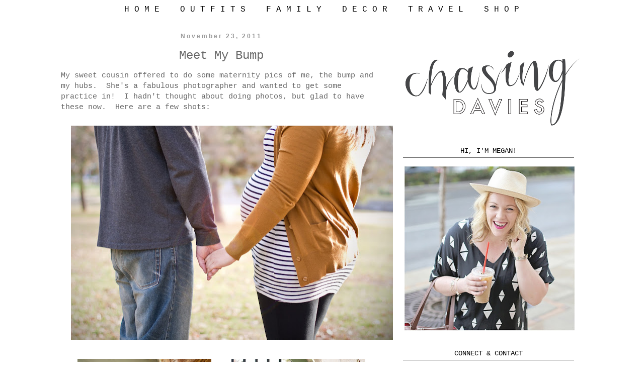

--- FILE ---
content_type: text/html; charset=UTF-8
request_url: https://www.chasingdavies.com/2011/11/meet-my-bump.html
body_size: 18800
content:
<!DOCTYPE html>
<html class='v2' dir='ltr' xmlns='http://www.w3.org/1999/xhtml' xmlns:b='http://www.google.com/2005/gml/b' xmlns:data='http://www.google.com/2005/gml/data' xmlns:expr='http://www.google.com/2005/gml/expr'>
<head>
<link href='https://www.blogger.com/static/v1/widgets/335934321-css_bundle_v2.css' rel='stylesheet' type='text/css'/>
<!-- Google Tag Manager for Collective Bias -->
<script type='text/javascript'>
dataLayer = [{
	'trackingID':'UA-60395951-29',
	'javaScriptVersion':'analytics.js',
	'homePageURL':'http://www.chasingdavies.com'
}];
</script>
<noscript><iframe height='0' src='//www.googletagmanager.com/ns.html?id=GTM-PBN79J' style='display:none;visibility:hidden' width='0'></iframe></noscript>
<script type='text/javascript'>/*<![CDATA[*/(function(w,d,s,l,i){w[l]=w[l]||[];
w[l].push({'gtm.start':new Date().getTime(),event:'gtm.js'});
var f=d.getElementsByTagName(s)[0],j=d.createElement(s),dl=l!='dataLayer'?'&l='+l:'';
j.async=true;j.src='//www.googletagmanager.com/gtm.js?id='+i+dl;
f.parentNode.insertBefore(j,f);})(window,document,'script','dataLayer','GTM-PBN79J');
/*]]>*/</script>
<!-- End Google Tag Manager -->
<meta content='width=1100' name='viewport'/>
<meta content='text/html; charset=UTF-8' http-equiv='Content-Type'/>
<meta content='blogger' name='generator'/>
<link href='https://www.chasingdavies.com/favicon.ico' rel='icon' type='image/x-icon'/>
<link href='http://www.chasingdavies.com/2011/11/meet-my-bump.html' rel='canonical'/>
<link rel="alternate" type="application/atom+xml" title="Chasing Davies - Atom" href="https://www.chasingdavies.com/feeds/posts/default" />
<link rel="alternate" type="application/rss+xml" title="Chasing Davies - RSS" href="https://www.chasingdavies.com/feeds/posts/default?alt=rss" />
<link rel="service.post" type="application/atom+xml" title="Chasing Davies - Atom" href="https://www.blogger.com/feeds/7844025519776357008/posts/default" />

<link rel="alternate" type="application/atom+xml" title="Chasing Davies - Atom" href="https://www.chasingdavies.com/feeds/965829791684899262/comments/default" />
<!--Can't find substitution for tag [blog.ieCssRetrofitLinks]-->
<link href='https://blogger.googleusercontent.com/img/b/R29vZ2xl/AVvXsEh8pb0NKl_4GwAu45-_Tw8bpqnQha7B8_LnR8HBfTJROlZsbQEcSubanfYQ_-CPVpHJgd5-3jG6Ur2txm-fqaToVsSoyz_9TY4tVwqIfMka65Z6bzuyH9iSPOY5mQFfHG0rftAGOptZGy7T/s640/Hands.jpg' rel='image_src'/>
<meta content='http://www.chasingdavies.com/2011/11/meet-my-bump.html' property='og:url'/>
<meta content='Meet My Bump' property='og:title'/>
<meta content='A lifestyle and personal style blog by a working mom sharing bits of our life.' property='og:description'/>
<meta content='https://blogger.googleusercontent.com/img/b/R29vZ2xl/AVvXsEh8pb0NKl_4GwAu45-_Tw8bpqnQha7B8_LnR8HBfTJROlZsbQEcSubanfYQ_-CPVpHJgd5-3jG6Ur2txm-fqaToVsSoyz_9TY4tVwqIfMka65Z6bzuyH9iSPOY5mQFfHG0rftAGOptZGy7T/w1200-h630-p-k-no-nu/Hands.jpg' property='og:image'/>
<title>Chasing Davies: Meet My Bump</title>
<style id='page-skin-1' type='text/css'><!--
/*
-----------------------------------------------
Blogger Template Style
Name:     Simple
Designer: Blogger
URL:      www.blogger.com
----------------------------------------------- */
/* Variable definitions
====================
<Variable name="keycolor" description="Main Color" type="color" default="#66bbdd"/>
<Group description="Page Text" selector="body">
<Variable name="body.font" description="Font" type="font"
default="normal normal 16px Arial, Tahoma, Helvetica, FreeSans, sans-serif"/>
<Variable name="body.text.color" description="Text Color" type="color" default="#222222"/>
</Group>
<Group description="Backgrounds" selector=".body-fauxcolumns-outer">
<Variable name="body.background.color" description="Outer Background" type="color" default="#66bbdd"/>
<Variable name="content.background.color" description="Main Background" type="color" default="#ffffff"/>
<Variable name="header.background.color" description="Header Background" type="color" default="transparent"/>
</Group>
<Group description="Links" selector=".main-outer">
<Variable name="link.color" description="Link Color" type="color" default="#d6722a"/>
<Variable name="link.visited.color" description="Visited Color" type="color" default="#d6722a"/>
<Variable name="link.hover.color" description="Hover Color" type="color" default="#33aaff"/>
</Group>
<Group description="Blog Title" selector=".header h1">
<Variable name="header.font" description="Font" type="font"
default="normal normal 60px Arial, Tahoma, Helvetica, FreeSans, sans-serif"/>
<Variable name="header.text.color" description="Title Color" type="color" default="#3399bb" />
</Group>
<Group description="Blog Description" selector=".header .description">
<Variable name="description.text.color" description="Description Color" type="color"
default="#777777" />
</Group>
<Group description="Tabs Text" selector=".tabs-inner .widget li a">
<Variable name="tabs.font" description="Font" type="font"
default="normal normal 16px Arial, Tahoma, Helvetica, FreeSans, sans-serif"/>
<Variable name="tabs.text.color" description="Text Color" type="color" default="#999999"/>
<Variable name="tabs.selected.text.color" description="Selected Color" type="color" default="#000000"/>
</Group>
<Group description="Tabs Background" selector=".tabs-outer .PageList">
<Variable name="tabs.background.color" description="Background Color" type="color" default="#f5f5f5"/>
<Variable name="tabs.selected.background.color" description="Selected Color" type="color" default="#eeeeee"/>
</Group>
<Group description="Post Title" selector="h3.post-title, .comments h4">
<Variable name="post.title.font" description="Font" type="font"
default="normal bold 24px Arial, Tahoma, Helvetica, FreeSans, sans-serif"/>
</Group>
<Group description="Date Header" selector=".date-header">
<Variable name="date.header.color" description="Text Color" type="color"
default="#666666"/>
<Variable name="date.header.background.color" description="Background Color" type="color"
default="transparent"/>
<Variable name="date.header.font" description="Text Font" type="font"
default="normal bold 12px Arial, Tahoma, Helvetica, FreeSans, sans-serif"/>
<Variable name="date.header.padding" description="Date Header Padding" type="string" default="inherit"/>
<Variable name="date.header.letterspacing" description="Date Header Letter Spacing" type="string" default="inherit"/>
<Variable name="date.header.margin" description="Date Header Margin" type="string" default="inherit"/>
</Group>
<Group description="Post Footer" selector=".post-footer">
<Variable name="post.footer.text.color" description="Text Color" type="color" default="#666666"/>
<Variable name="post.footer.background.color" description="Background Color" type="color"
default="#f9f9f9"/>
<Variable name="post.footer.border.color" description="Shadow Color" type="color" default="#eeeeee"/>
</Group>
<Group description="Gadgets" selector="h2">
<Variable name="widget.title.font" description="Title Font" type="font"
default="normal bold 14px Arial, Tahoma, Helvetica, FreeSans, sans-serif"/>
<Variable name="widget.title.text.color" description="Title Color" type="color" default="#000000"/>
<Variable name="widget.alternate.text.color" description="Alternate Color" type="color" default="#999999"/>
</Group>
<Group description="Images" selector=".main-inner">
<Variable name="image.background.color" description="Background Color" type="color" default="#ffffff"/>
<Variable name="image.border.color" description="Border Color" type="color" default="#eeeeee"/>
<Variable name="image.text.color" description="Caption Text Color" type="color" default="#666666"/>
</Group>
<Group description="Accents" selector=".content-inner">
<Variable name="body.rule.color" description="Separator Line Color" type="color" default="#eeeeee"/>
<Variable name="tabs.border.color" description="Tabs Border Color" type="color" default="#ffffff"/>
</Group>
<Variable name="body.background" description="Body Background" type="background"
color="#ffffff" default="$(color) none repeat scroll top left"/>
<Variable name="body.background.override" description="Body Background Override" type="string" default=""/>
<Variable name="body.background.gradient.cap" description="Body Gradient Cap" type="url"
default="url(https://resources.blogblog.com/blogblog/data/1kt/simple/gradients_light.png)"/>
<Variable name="body.background.gradient.tile" description="Body Gradient Tile" type="url"
default="url(https://resources.blogblog.com/blogblog/data/1kt/simple/body_gradient_tile_light.png)"/>
<Variable name="content.background.color.selector" description="Content Background Color Selector" type="string" default=".content-inner"/>
<Variable name="content.padding" description="Content Padding" type="length" default="10px" min="0" max="100px"/>
<Variable name="content.padding.horizontal" description="Content Horizontal Padding" type="length" default="10px" min="0" max="100px"/>
<Variable name="content.shadow.spread" description="Content Shadow Spread" type="length" default="40px" min="0" max="100px"/>
<Variable name="content.shadow.spread.webkit" description="Content Shadow Spread (WebKit)" type="length" default="5px" min="0" max="100px"/>
<Variable name="content.shadow.spread.ie" description="Content Shadow Spread (IE)" type="length" default="10px" min="0" max="100px"/>
<Variable name="main.border.width" description="Main Border Width" type="length" default="0" min="0" max="10px"/>
<Variable name="header.background.gradient" description="Header Gradient" type="url" default="none"/>
<Variable name="header.shadow.offset.left" description="Header Shadow Offset Left" type="length" default="-1px" min="-50px" max="50px"/>
<Variable name="header.shadow.offset.top" description="Header Shadow Offset Top" type="length" default="-1px" min="-50px" max="50px"/>
<Variable name="header.shadow.spread" description="Header Shadow Spread" type="length" default="1px" min="0" max="100px"/>
<Variable name="header.padding" description="Header Padding" type="length" default="30px" min="0" max="100px"/>
<Variable name="header.border.size" description="Header Border Size" type="length" default="1px" min="0" max="10px"/>
<Variable name="header.bottom.border.size" description="Header Bottom Border Size" type="length" default="1px" min="0" max="10px"/>
<Variable name="header.border.horizontalsize" description="Header Horizontal Border Size" type="length" default="0" min="0" max="10px"/>
<Variable name="description.text.size" description="Description Text Size" type="string" default="140%"/>
<Variable name="tabs.margin.top" description="Tabs Margin Top" type="length" default="0" min="0" max="100px"/>
<Variable name="tabs.margin.side" description="Tabs Side Margin" type="length" default="30px" min="0" max="100px"/>
<Variable name="tabs.background.gradient" description="Tabs Background Gradient" type="url"
default="url(https://resources.blogblog.com/blogblog/data/1kt/simple/gradients_light.png)"/>
<Variable name="tabs.border.width" description="Tabs Border Width" type="length" default="1px" min="0" max="10px"/>
<Variable name="tabs.bevel.border.width" description="Tabs Bevel Border Width" type="length" default="1px" min="0" max="10px"/>
<Variable name="post.margin.bottom" description="Post Bottom Margin" type="length" default="25px" min="0" max="100px"/>
<Variable name="image.border.small.size" description="Image Border Small Size" type="length" default="2px" min="0" max="10px"/>
<Variable name="image.border.large.size" description="Image Border Large Size" type="length" default="5px" min="0" max="10px"/>
<Variable name="page.width.selector" description="Page Width Selector" type="string" default=".region-inner"/>
<Variable name="page.width" description="Page Width" type="string" default="auto"/>
<Variable name="main.section.margin" description="Main Section Margin" type="length" default="15px" min="0" max="100px"/>
<Variable name="main.padding" description="Main Padding" type="length" default="15px" min="0" max="100px"/>
<Variable name="main.padding.top" description="Main Padding Top" type="length" default="30px" min="0" max="100px"/>
<Variable name="main.padding.bottom" description="Main Padding Bottom" type="length" default="30px" min="0" max="100px"/>
<Variable name="paging.background"
color="#ffffff"
description="Background of blog paging area" type="background"
default="transparent none no-repeat scroll top center"/>
<Variable name="footer.bevel" description="Bevel border length of footer" type="length" default="0" min="0" max="10px"/>
<Variable name="mobile.background.overlay" description="Mobile Background Overlay" type="string"
default="transparent none repeat scroll top left"/>
<Variable name="mobile.background.size" description="Mobile Background Size" type="string" default="auto"/>
<Variable name="mobile.button.color" description="Mobile Button Color" type="color" default="#ffffff" />
<Variable name="startSide" description="Side where text starts in blog language" type="automatic" default="left"/>
<Variable name="endSide" description="Side where text ends in blog language" type="automatic" default="right"/>
*/
/* Content
----------------------------------------------- */
body {
font: normal normal 12px 'Courier New', Courier, FreeMono, monospace;
color: #666666;
background: #ffffff none repeat scroll top left;
padding: 0 0 0 0;
}
html body .region-inner {
min-width: 0;
max-width: 90%;
width: auto;
}
h2 {
font-size: 22px;
}
a:link {
text-decoration:none;
color: #d6722a;
}
a:visited {font-weight:bold;
text-decoration:none;
color: #d6722a;
}
a:hover {font-weight:bold;
text-decoration:underline;
color: #d62a8e;
}
.body-fauxcolumn-outer .fauxcolumn-inner {
background: transparent none repeat scroll top left;
_background-image: none;
}
.body-fauxcolumn-outer .cap-top {
position: absolute;
z-index: 1;
height: 400px;
width: 100%;
}
.body-fauxcolumn-outer .cap-top .cap-left {
width: 100%;
background: transparent none repeat-x scroll top left;
_background-image: none;
}
.content-outer {
-moz-box-shadow: 0 0 0 rgba(0, 0, 0, .15);
-webkit-box-shadow: 0 0 0 rgba(0, 0, 0, .15);
-goog-ms-box-shadow: 0 0 0 #333333;
box-shadow: 0 0 0 rgba(0, 0, 0, .15);
margin-bottom: 1px;
}
.content-inner {
padding: 10px 40px;
}
.content-inner {
background-color: #ffffff;
}
/* Header
----------------------------------------------- */
.header-outer {
background: transparent none repeat-x scroll 0 -400px;
_background-image: none;
}
.Header h1 {
font: normal normal 40px 'Trebuchet MS',Trebuchet,Verdana,sans-serif;
color: #000000;
text-shadow: 0 0 0 rgba(0, 0, 0, .2);
}
.Header h1 a {
color: #000000;
}
.Header .description {
font-size: 18px;
color: #000000;
}
.header-inner .Header .titlewrapper {
padding: 22px 0;
}
.header-inner .Header .descriptionwrapper {
padding: 0 0;
}
/* Tabs
----------------------------------------------- */
.tabs-inner .section:first-child {
border-top: 0 solid #ffffff;
}
.tabs-inner .section:first-child ul {
margin-top: -1px;
border-top: 1px solid #ffffff;
border-left: 1px solid #ffffff;
border-right: 1px solid #ffffff;
}
.tabs-inner .widget ul {
background: #ffffff none repeat-x scroll 0 -800px;
_background-image: none;
border-bottom: 1px solid #ffffff;
margin-top: 0;
margin-left: -30px;
margin-right: -30px;
}
.tabs-inner .widget li a {
display: inline-block;
padding: .6em 1em;
font: normal normal 16px 'Courier New', Courier, FreeMono, monospace;
color: #000000;
border-left: 1px solid #ffffff;
border-right: 1px solid #ffffff;
}
.tabs-inner .widget li:first-child a {
border-left: none;
}
.tabs-inner .widget li.selected a, .tabs-inner .widget li a:hover {
color: #000000;
background-color: #eeeeee;
text-decoration: none;
}
/* Columns
----------------------------------------------- */
.main-outer {
border-top: 0 solid #ffffff;
}
.fauxcolumn-left-outer .fauxcolumn-inner {
border-right: 1px solid #ffffff;
}
.fauxcolumn-right-outer .fauxcolumn-inner {
border-left: 1px solid #ffffff;
}
/* Headings
----------------------------------------------- */
div.widget > h2,
div.widget h2.title {
margin: 0 0 1em 0;
font: normal normal 14px 'Courier New', Courier, FreeMono, monospace;
color: #000000;
}
/* Widgets
----------------------------------------------- */
.widget .zippy {
color: #999999;
text-shadow: 2px 2px 1px rgba(0, 0, 0, .1);
}
.widget .popular-posts ul {
list-style: none;
}
/* Posts
----------------------------------------------- */
h2.date-header {
font: normal bold 12px Arial, Tahoma, Helvetica, FreeSans, sans-serif;
}
.date-header span {
background-color: #ffffff;
color: #999999;
padding: 0.4em;
letter-spacing: 3px;
margin: inherit;
}
.main-inner {
padding-top: 35px;
padding-bottom: 65px;
}
.main-inner .column-center-inner {
padding: 0 0;
}
.main-inner .column-center-inner .section {
margin: 0 1em;
}
.post {
margin: 0 0 45px 0;
}
h3.post-title, .comments h4 {
font: normal normal 24px 'Courier New', Courier, FreeMono, monospace;
margin: .75em 0 0;
}
.post-body {
font-size: 125%;
line-height: 1.4;
position: relative;
}
.post-body img, .post-body .tr-caption-container, .Profile img, .Image img,
.BlogList .item-thumbnail img {
padding: 2px;
background: #ffffff;
border: 1px solid #eeeeee;
-moz-box-shadow: 1px 1px 5px rgba(0, 0, 0, .1);
-webkit-box-shadow: 1px 1px 5px rgba(0, 0, 0, .1);
box-shadow: 1px 1px 5px rgba(0, 0, 0, .1);
}
.post-body img, .post-body .tr-caption-container {
padding: 5px;
}
.post-body .tr-caption-container {
color: #666666;
}
.post-body .tr-caption-container img {
padding: 0;
background: transparent;
border: none;
-moz-box-shadow: 0 0 0 rgba(0, 0, 0, .1);
-webkit-box-shadow: 0 0 0 rgba(0, 0, 0, .1);
box-shadow: 0 0 0 rgba(0, 0, 0, .1);
}
.post-header {
margin: 0 0 1.5em;
line-height: 1.6;
font-size: 90%;
}
.post-footer {
margin: 20px -2px 0;
padding: 5px 10px;
color: #999999;
background-color: #ffffff;
border-bottom: 1px solid #ffffff;
line-height: 1.6;
font-size: 90%;
}
#comments .comment-author {
padding-top: 1.5em;
border-top: 1px solid #ffffff;
background-position: 0 1.5em;
}
#comments .comment-author:first-child {
padding-top: 0;
border-top: none;
}
.avatar-image-container {
margin: .2em 0 0;
}
#comments .avatar-image-container img {
border: 1px solid #eeeeee;
}
/* Comments
----------------------------------------------- */
.comments .comments-content .icon.blog-author {
background-repeat: no-repeat;
background-image: url([data-uri]);
}
.comments .comments-content .loadmore a {
border-top: 1px solid #999999;
border-bottom: 1px solid #999999;
}
.comments .comment-thread.inline-thread {
background-color: #ffffff;
}
.comments .continue {
border-top: 2px solid #999999;
}
/* Accents
---------------------------------------------- */
.section-columns td.columns-cell {
border-left: 1px solid #ffffff;
}
.blog-pager {
background: transparent url(//www.blogblog.com/1kt/simple/paging_dot.png) repeat-x scroll top center;
}
.blog-pager-older-link, .home-link,
.blog-pager-newer-link {
background-color: #ffffff;
padding: 5px;
}
.footer-outer {
border-top: 1px dashed #bbbbbb;
}
/* Mobile
----------------------------------------------- */
body.mobile  {
background-size: auto;
}
.mobile .body-fauxcolumn-outer {
background: transparent none repeat scroll top left;
}
.mobile .body-fauxcolumn-outer .cap-top {
background-size: 100% auto;
}
.mobile .content-outer {
-webkit-box-shadow: 0 0 3px rgba(0, 0, 0, .15);
box-shadow: 0 0 3px rgba(0, 0, 0, .15);
}
.mobile .tabs-inner .widget ul {
margin-left: 0;
margin-right: 0;
}
.mobile .post {
margin: 0;
}
.mobile .main-inner .column-center-inner .section {
margin: 0;
}
.mobile .date-header span {
padding: 0.1em 10px;
margin: 0 -10px;
}
.mobile h3.post-title {
margin: 0;
}
.mobile .blog-pager {
background: transparent none no-repeat scroll top center;
}
.mobile .footer-outer {
border-top: none;
}
.mobile .main-inner, .mobile .footer-inner {
background-color: #ffffff;
}
.mobile-index-contents {
color: #666666;
}
.mobile-link-button {
background-color: #d6722a;
}
.mobile-link-button a:link, .mobile-link-button a:visited {
color: #ffffff;
}
.mobile .tabs-inner .section:first-child {
border-top: none;
}
.mobile .tabs-inner .PageList .widget-content {
background-color: #eeeeee;
color: #000000;
border-top: 1px solid #ffffff;
border-bottom: 1px solid #ffffff;
}
.mobile .tabs-inner .PageList .widget-content .pagelist-arrow {
border-left: 1px solid #ffffff;
}
#Attribution1 {display: none;}
.post-body img, .post-body .tr-caption-container, .Profile img, .Image img,
.BlogList .item-thumbnail img {
padding: none !important;
border: none !important;
background: none !important;
-moz-box-shadow: 0px 0px 0px transparent !important;
-webkit-box-shadow: 0px 0px 0px transparent !important;
box-shadow: 0px 0px 0px transparent !important;
}
/* Sticky Navigation Bar */
sticknav {
background: #ffffff;
height: 30px;
width: 100%;
margin-right: 0px;
left: 0px;
position: relative;
z-index: 9999;
}
/* Centre Navigation */
.tabs .widget li, .tabs .widget li{
display: inline;
float: none;}
#navigationbar { position: fixed; top: 0px; left: 0px; z-index: 999; width:100%;}
body .navbar { height: 0px; }
.sidebar h2 {text-align:center !important;}
aside .sidebar h2.title, .sidebar h2 {
text-transform: uppercase !important;
border-bottom: 1px solid #666666;
padding-bottom: 5px;
}
.widget ul
{
list-style-type: none;
}
.widget {
text-align: center;
}
--></style>
<style id='template-skin-1' type='text/css'><!--
body {
min-width: 1260px;
}
.content-outer, .content-fauxcolumn-outer, .region-inner {
min-width: 1260px;
max-width: 1260px;
_width: 1260px;
}
.main-inner .columns {
padding-left: 0px;
padding-right: 400px;
}
.main-inner .fauxcolumn-center-outer {
left: 0px;
right: 400px;
/* IE6 does not respect left and right together */
_width: expression(this.parentNode.offsetWidth -
parseInt("0px") -
parseInt("400px") + 'px');
}
.main-inner .fauxcolumn-left-outer {
width: 0px;
}
.main-inner .fauxcolumn-right-outer {
width: 400px;
}
.main-inner .column-left-outer {
width: 0px;
right: 100%;
margin-left: -0px;
}
.main-inner .column-right-outer {
width: 400px;
margin-right: -400px;
}
#layout {
min-width: 0;
}
#layout .content-outer {
min-width: 0;
width: 800px;
}
#layout .region-inner {
min-width: 0;
width: auto;
}
--></style>
<script type='text/javascript'>
        (function(i,s,o,g,r,a,m){i['GoogleAnalyticsObject']=r;i[r]=i[r]||function(){
        (i[r].q=i[r].q||[]).push(arguments)},i[r].l=1*new Date();a=s.createElement(o),
        m=s.getElementsByTagName(o)[0];a.async=1;a.src=g;m.parentNode.insertBefore(a,m)
        })(window,document,'script','https://www.google-analytics.com/analytics.js','ga');
        ga('create', 'UA-53189232-1', 'auto', 'blogger');
        ga('blogger.send', 'pageview');
      </script>
<script>window.nastygoat = {aid:"iJScLVynAj_XIrfxBiqn87O88zyTzLQr5Li3HYyokrcg",pid:"jPPBovq_-YW2U2m49s-N8Y_yBdNh1ymxF1pOs5BCSGeM"};</script>
<script src='//assets.rewardstyle.com/scriptmanager/rs-script-manager.js' type='text/javascript'></script>
<link href='https://www.blogger.com/dyn-css/authorization.css?targetBlogID=7844025519776357008&amp;zx=cab1031f-7ef1-4a67-a962-55646bbb13c7' media='none' onload='if(media!=&#39;all&#39;)media=&#39;all&#39;' rel='stylesheet'/><noscript><link href='https://www.blogger.com/dyn-css/authorization.css?targetBlogID=7844025519776357008&amp;zx=cab1031f-7ef1-4a67-a962-55646bbb13c7' rel='stylesheet'/></noscript>
<meta name='google-adsense-platform-account' content='ca-host-pub-1556223355139109'/>
<meta name='google-adsense-platform-domain' content='blogspot.com'/>

<!-- data-ad-client=ca-pub-9928736677470587 -->

</head>
<script data-cfasync='false' type='text/javascript'>
(function(a,h,a_,l,o,g,y){ /* 861710e
 at 2015-07-21 14:30:53 +0000 */
window[a_]={c:o,b:g,u:l};var s=a.createElement(h);s.src=l,e=a.getElementsByTagName(h)[0];e.parentNode.insertBefore(s,e);
})(document,'script','_ahalogy','//w.ahalogy.com/',{client:"32481767851-chasingdavies"});
</script>
<body class='loading'>
<!-- Go to www.addthis.com/dashboard to customize your tools -->
<script async='async' src='//s7.addthis.com/js/300/addthis_widget.js#pubid=ra-54617dad7f506217' type='text/javascript'></script>
<div class='navbar no-items section' id='navbar'>
</div>
<div class='body-fauxcolumns'>
<div class='fauxcolumn-outer body-fauxcolumn-outer'>
<div class='cap-top'>
<div class='cap-left'></div>
<div class='cap-right'></div>
</div>
<div class='fauxborder-left'>
<div class='fauxborder-right'></div>
<div class='fauxcolumn-inner'>
</div>
</div>
<div class='cap-bottom'>
<div class='cap-left'></div>
<div class='cap-right'></div>
</div>
</div>
</div>
<div class='content'>
<div class='content-fauxcolumns'>
<div class='fauxcolumn-outer content-fauxcolumn-outer'>
<div class='cap-top'>
<div class='cap-left'></div>
<div class='cap-right'></div>
</div>
<div class='fauxborder-left'>
<div class='fauxborder-right'></div>
<div class='fauxcolumn-inner'>
</div>
</div>
<div class='cap-bottom'>
<div class='cap-left'></div>
<div class='cap-right'></div>
</div>
</div>
</div>
<div class='content-outer'>
<div class='content-cap-top cap-top'>
<div class='cap-left'></div>
<div class='cap-right'></div>
</div>
<div class='fauxborder-left content-fauxborder-left'>
<div class='fauxborder-right content-fauxborder-right'></div>
<div class='content-inner'>
<header>
<div class='header-outer'>
<div class='header-cap-top cap-top'>
<div class='cap-left'></div>
<div class='cap-right'></div>
</div>
<div class='fauxborder-left header-fauxborder-left'>
<div class='fauxborder-right header-fauxborder-right'></div>
<div class='region-inner header-inner'>
<div class='header section' id='header'><div class='widget Header' data-version='1' id='Header1'>
<div id='header-inner'>
<a href='https://www.chasingdavies.com/' style='display: block'>
<img alt='Chasing Davies' height='20px; ' id='Header1_headerimg' src='https://blogger.googleusercontent.com/img/b/R29vZ2xl/AVvXsEjsHwcojFWXC_Yjy5If-Lp2diCT6-AQSzO77WC8j6fT_D6HpetH0Z6-3SE6BWJ0vL8oyV2mOkh5tDfsFrqXlATCusT_VQg9wCt32-d-0hK0VuwMChWVcX7ZWoWJS9rZIY7qT6dr71cqS-jh/s1600/White+bar+1100x25.jpg' style='display: block' width='1100px; '/>
</a>
</div>
</div></div>
</div>
</div>
<div class='header-cap-bottom cap-bottom'>
<div class='cap-left'></div>
<div class='cap-right'></div>
</div>
</div>
</header>
<div class='tabs-outer'>
<div class='tabs-cap-top cap-top'>
<div class='cap-left'></div>
<div class='cap-right'></div>
</div>
<div class='fauxborder-left tabs-fauxborder-left'>
<div class='fauxborder-right tabs-fauxborder-right'></div>
<div class='region-inner tabs-inner'>
<div class='tabs section' id='crosscol'><div class='widget HTML' data-version='1' id='HTML6'>
<div class='widget-content'>
<center><b><!-- start navmenu -->
<sticknav> 
<div id="navigationbar">
<ul>
<li><a title="home" href="http://www.chasingdavies.com">H O M E</a></li> 
<li><a title="outfits" href="http://www.chasingdavies.com/search/label/Outfit%20idea">O U T F I T S</a></li>
<li><a title="family" href="http://www.chasingdavies.com/search/label/Family">F A M I L Y </a></li> 
<li><a title="decor" href="http://www.chasingdavies.com/search/label/home%20decor">D E C O R </a></li> 
<li><a title="travel" href="http://www.chasingdavies.com/search/label/Trips">T R A V E L</a></li> 
<li><a title="shop" href="http://www.chasingdavies.com/p/shop_19.html">S H O P</a>
</li>
</ul>
</div>   
</sticknav>
<!-- end navmenu --></b></center>
</div>
<div class='clear'></div>
</div></div>
<div class='tabs no-items section' id='crosscol-overflow'></div>
</div>
</div>
<div class='tabs-cap-bottom cap-bottom'>
<div class='cap-left'></div>
<div class='cap-right'></div>
</div>
</div>
<div class='main-outer'>
<div class='main-cap-top cap-top'>
<div class='cap-left'></div>
<div class='cap-right'></div>
</div>
<div class='fauxborder-left main-fauxborder-left'>
<div class='fauxborder-right main-fauxborder-right'></div>
<div class='region-inner main-inner'>
<div class='columns fauxcolumns'>
<div class='fauxcolumn-outer fauxcolumn-center-outer'>
<div class='cap-top'>
<div class='cap-left'></div>
<div class='cap-right'></div>
</div>
<div class='fauxborder-left'>
<div class='fauxborder-right'></div>
<div class='fauxcolumn-inner'>
</div>
</div>
<div class='cap-bottom'>
<div class='cap-left'></div>
<div class='cap-right'></div>
</div>
</div>
<div class='fauxcolumn-outer fauxcolumn-left-outer'>
<div class='cap-top'>
<div class='cap-left'></div>
<div class='cap-right'></div>
</div>
<div class='fauxborder-left'>
<div class='fauxborder-right'></div>
<div class='fauxcolumn-inner'>
</div>
</div>
<div class='cap-bottom'>
<div class='cap-left'></div>
<div class='cap-right'></div>
</div>
</div>
<div class='fauxcolumn-outer fauxcolumn-right-outer'>
<div class='cap-top'>
<div class='cap-left'></div>
<div class='cap-right'></div>
</div>
<div class='fauxborder-left'>
<div class='fauxborder-right'></div>
<div class='fauxcolumn-inner'>
</div>
</div>
<div class='cap-bottom'>
<div class='cap-left'></div>
<div class='cap-right'></div>
</div>
</div>
<!-- corrects IE6 width calculation -->
<div class='columns-inner'>
<div class='column-center-outer'>
<div class='column-center-inner'>
<div class='main section' id='main'><div class='widget Blog' data-version='1' id='Blog1'>
<div class='blog-posts hfeed'>
<!--Can't find substitution for tag [defaultAdStart]-->

          <div class="date-outer">
        
<h2 class='date-header'><span>November 23, 2011</span></h2>

          <div class="date-posts">
        
<div class='post-outer'>
<div class='post hentry' itemprop='blogPost' itemscope='itemscope' itemtype='http://schema.org/BlogPosting'>
<meta content='https://blogger.googleusercontent.com/img/b/R29vZ2xl/AVvXsEh8pb0NKl_4GwAu45-_Tw8bpqnQha7B8_LnR8HBfTJROlZsbQEcSubanfYQ_-CPVpHJgd5-3jG6Ur2txm-fqaToVsSoyz_9TY4tVwqIfMka65Z6bzuyH9iSPOY5mQFfHG0rftAGOptZGy7T/s640/Hands.jpg' itemprop='image_url'/>
<meta content='7844025519776357008' itemprop='blogId'/>
<meta content='965829791684899262' itemprop='postId'/>
<a name='965829791684899262'></a>
<h3 class='post-title entry-title' itemprop='name'>
Meet My Bump
</h3>
<div class='post-header'>
<div class='post-header-line-1'></div>
</div>
<div class='post-body entry-content' id='post-body-965829791684899262' itemprop='description articleBody'>
<div><div style="text-align: center;"><div style="text-align: left;">My sweet cousin offered to do some maternity pics of me, the bump and my hubs. &nbsp;She's a fabulous photographer and wanted to get some practice in! &nbsp;I hadn't thought about doing photos, but glad to have these now. &nbsp;Here are a few shots:</div><div style="text-align: left;"><br />
</div><div class="separator" style="clear: both; text-align: center;"><a href="https://blogger.googleusercontent.com/img/b/R29vZ2xl/AVvXsEh8pb0NKl_4GwAu45-_Tw8bpqnQha7B8_LnR8HBfTJROlZsbQEcSubanfYQ_-CPVpHJgd5-3jG6Ur2txm-fqaToVsSoyz_9TY4tVwqIfMka65Z6bzuyH9iSPOY5mQFfHG0rftAGOptZGy7T/s1600/Hands.jpg" imageanchor="1" style="margin-left: 1em; margin-right: 1em;"><img border="0" height="426" src="https://blogger.googleusercontent.com/img/b/R29vZ2xl/AVvXsEh8pb0NKl_4GwAu45-_Tw8bpqnQha7B8_LnR8HBfTJROlZsbQEcSubanfYQ_-CPVpHJgd5-3jG6Ur2txm-fqaToVsSoyz_9TY4tVwqIfMka65Z6bzuyH9iSPOY5mQFfHG0rftAGOptZGy7T/s640/Hands.jpg" width="640" /></a></div><div style="text-align: left;"><br />
</div><div class="separator" style="clear: both; text-align: center;"><a href="https://blogger.googleusercontent.com/img/b/R29vZ2xl/AVvXsEjJtKcu0Fn1c0eiFK0Os473Ke_ceBlyJZtLEtjNTczg4TpLZ6eMxzdjpJsK3zSI0trNuLxABlR7jSrzOM-3g8aRVi41PQZnBIP-jdc4kjG0fvc9WH1uZXVWnAfpSAAhtwSeavYFJjbz1oN7/s1600/Belly.jpg" imageanchor="1" style="margin-left: 1em; margin-right: 1em;"><img border="0" height="400" src="https://blogger.googleusercontent.com/img/b/R29vZ2xl/AVvXsEjJtKcu0Fn1c0eiFK0Os473Ke_ceBlyJZtLEtjNTczg4TpLZ6eMxzdjpJsK3zSI0trNuLxABlR7jSrzOM-3g8aRVi41PQZnBIP-jdc4kjG0fvc9WH1uZXVWnAfpSAAhtwSeavYFJjbz1oN7/s400/Belly.jpg" width="266" /></a><a href="https://blogger.googleusercontent.com/img/b/R29vZ2xl/AVvXsEgsw0nRLoYY1w934XB4mjN5G0uT9Rw5RpwWZEz2psXxjIm1EueDbboYWy4w4JUPoOYqXs3LG7-tbAulWpgCapmeCwYK1UyDRoW-bBHawU8mAjZ0HO75KFbO2XvOKiTfUsJjX_OU6eCfjdUj/s1600/Green+Door.jpg" imageanchor="1" style="margin-left: 1em; margin-right: 1em;"><img border="0" height="400" src="https://blogger.googleusercontent.com/img/b/R29vZ2xl/AVvXsEgsw0nRLoYY1w934XB4mjN5G0uT9Rw5RpwWZEz2psXxjIm1EueDbboYWy4w4JUPoOYqXs3LG7-tbAulWpgCapmeCwYK1UyDRoW-bBHawU8mAjZ0HO75KFbO2XvOKiTfUsJjX_OU6eCfjdUj/s400/Green+Door.jpg" width="266" /></a></div><span class="Apple-style-span" style="font-size: x-small;">{Cardi - J.Crew Outlet, Stripe Tunic - H&amp;M, Leggings - Old Navy Maternity, Necklace - J.Crew Bubble via Ebay}&nbsp;</span><br />
<br />
Thanks to Nicole for the photos!<br />
<br />
xox<br />
<br />
<a href="http://twitter.com/#!/ChasingDavies" target="_blank">Follow Me on Twitter</a>&nbsp;~&nbsp;<a href="http://www.facebook.com/ChasingDavies" target="_blank">Like Me on Facebook</a>&nbsp;~ <a href="http://chasingbabiesblog.blogspot.com/" target="_blank">Visit Chasing Babies</a></div><div style="text-align: center;"></div></div><div style="text-align: center;">Shopping Online? Save more $ by using <a href="http://www.ebates.com/rf.do?referrerid=4%2BmvNV06u0mgLsSYZqZmEw%3D%3D">Ebates</a>! </div><div style="text-align: center;"><a href="http://www.ebates.com/rf.do?referrerid=4%2BmvNV06u0mgLsSYZqZmEw%3D%3D" target="_blank"><img border="0" height="31" src="https://lh3.googleusercontent.com/blogger_img_proxy/AEn0k_uBkhP4KcyNh7hz9qMghc6DNb7zGZqtswI5skqVxbSgQf3z_4KZX2jTAQvd25NuXSgcC-stQgQAzvFThMBjwfeNzIh2WDNqZLK8lIzb3D1ER1c_XenXvuEeI9X8cafeQgLtVQ3lB0_xK4VEVw=s0-d" width="171"></a></div>
<div style='clear: both;'></div>
</div>
<div class='post-footer'>
<div class='post-footer-line post-footer-line-1'><span class='post-comment-link'>
</span>
<span class='post-icons'>
</span>
<div class='post-share-buttons goog-inline-block'>
<a class='goog-inline-block share-button sb-email' href='https://www.blogger.com/share-post.g?blogID=7844025519776357008&postID=965829791684899262&target=email' target='_blank' title='Email This'><span class='share-button-link-text'>Email This</span></a><a class='goog-inline-block share-button sb-blog' href='https://www.blogger.com/share-post.g?blogID=7844025519776357008&postID=965829791684899262&target=blog' onclick='window.open(this.href, "_blank", "height=270,width=475"); return false;' target='_blank' title='BlogThis!'><span class='share-button-link-text'>BlogThis!</span></a><a class='goog-inline-block share-button sb-twitter' href='https://www.blogger.com/share-post.g?blogID=7844025519776357008&postID=965829791684899262&target=twitter' target='_blank' title='Share to X'><span class='share-button-link-text'>Share to X</span></a><a class='goog-inline-block share-button sb-facebook' href='https://www.blogger.com/share-post.g?blogID=7844025519776357008&postID=965829791684899262&target=facebook' onclick='window.open(this.href, "_blank", "height=430,width=640"); return false;' target='_blank' title='Share to Facebook'><span class='share-button-link-text'>Share to Facebook</span></a><a class='goog-inline-block share-button sb-pinterest' href='https://www.blogger.com/share-post.g?blogID=7844025519776357008&postID=965829791684899262&target=pinterest' target='_blank' title='Share to Pinterest'><span class='share-button-link-text'>Share to Pinterest</span></a>
</div>
<span class='post-labels'>
Labels:
<a href='https://www.chasingdavies.com/search/label/My%20Styling' rel='tag'>My Styling</a>,
<a href='https://www.chasingdavies.com/search/label/Outfit%20idea' rel='tag'>Outfit idea</a>,
<a href='https://www.chasingdavies.com/search/label/Pregnancy' rel='tag'>Pregnancy</a>
</span>
</div>
<div class='post-footer-line post-footer-line-2'></div>
<div class='post-footer-line post-footer-line-3'></div>
</div>
</div>
<div class='comments' id='comments'>
<a name='comments'></a>
</div>
</div>
<!--Can't find substitution for tag [defaultAdEnd]-->
<div class='inline-ad'>
</div>
<!--Can't find substitution for tag [adStart]-->

        </div></div>
      
<!--Can't find substitution for tag [adEnd]-->
</div>
<div class='blog-pager' id='blog-pager'>
<span id='blog-pager-newer-link'>
<a class='blog-pager-newer-link' href='https://www.chasingdavies.com/2011/11/happy-thanksgiving-some-highlights.html' id='Blog1_blog-pager-newer-link' title='Newer Post'>Newer Post</a>
</span>
<span id='blog-pager-older-link'>
<a class='blog-pager-older-link' href='https://www.chasingdavies.com/2011/11/print-giveaway.html' id='Blog1_blog-pager-older-link' title='Older Post'>Older Post</a>
</span>
<a class='home-link' href='https://www.chasingdavies.com/'>Home</a>
</div>
<div class='clear'></div>
<div class='post-feeds'>
</div>
</div><div class='widget HTML' data-version='1' id='HTML14'>
<script type='text/javascript'>
                var disqus_shortname = 'chasingdavies';
                var disqus_blogger_current_url = "http://www.chasingdavies.com/2011/11/meet-my-bump.html";
                if (!disqus_blogger_current_url.length) {
                    disqus_blogger_current_url = "https://www.chasingdavies.com/2011/11/meet-my-bump.html";
                }
                var disqus_blogger_homepage_url = "https://www.chasingdavies.com/";
                var disqus_blogger_canonical_homepage_url = "http://www.chasingdavies.com/";
            </script>
<style type='text/css'>
                    #comments {display:none;}
                </style>
<script type='text/javascript'>
                    (function() {
                        var bloggerjs = document.createElement('script');
                        bloggerjs.type = 'text/javascript';
                        bloggerjs.async = true;
                        bloggerjs.src = 'http://'+disqus_shortname+'.disqus.com/blogger_item.js';
                        (document.getElementsByTagName('head')[0] || document.getElementsByTagName('body')[0]).appendChild(bloggerjs);
                    })();
                </script>
<style type='text/css'>
                    .post-comment-link { visibility: hidden; }
                </style>
<script type='text/javascript'>
                (function() {
                    var bloggerjs = document.createElement('script');
                    bloggerjs.type = 'text/javascript';
                    bloggerjs.async = true;
                    bloggerjs.src = 'http://'+disqus_shortname+'.disqus.com/blogger_index.js';
                    (document.getElementsByTagName('head')[0] || document.getElementsByTagName('body')[0]).appendChild(bloggerjs);
                })();
                </script>
</div><div class='widget HTML' data-version='1' id='HTML18'>
<div class='widget-content'>
<!-- Go to www.addthis.com/dashboard to customize your tools -->
<div class="addthis_recommended_horizontal"></div>
</div>
<div class='clear'></div>
</div><div class='widget HTML' data-version='1' id='HTML3'><!-- Go to www.addthis.com/dashboard to customize your tools -->
<script type="text/javascript" src="//s7.addthis.com/js/300/addthis_widget.js#pubid=ra-54617dad7f506217" async="async"></script></div></div>
</div>
</div>
<div class='column-left-outer'>
<div class='column-left-inner'>
<aside>
</aside>
</div>
</div>
<div class='column-right-outer'>
<div class='column-right-inner'>
<aside>
<div class='sidebar section' id='sidebar-right-1'><div class='widget HTML' data-version='1' id='HTML5'>
<div class='widget-content'>
<script async defer src="//assets.pinterest.com/js/pinit.js"></script>
</div>
<div class='clear'></div>
</div><div class='widget HTML' data-version='1' id='HTML2'>
<div class='widget-content'>
<!-- Start of StatCounter Code for Blogger / Blogspot -->
<script type="text/javascript">
//<![CDATA[
var sc_project=5047481; 
var sc_invisible=1; 
var sc_security="f91cec73"; 
//]]>
</script>
<script type="text/javascript" src="//www.statcounter.com/counter/counter_xhtml.js"></script>
<noscript><div class="statcounter"><a title="blogspot stats" href="http://statcounter.com/blogger/" class="statcounter"><img class="statcounter" src="https://lh3.googleusercontent.com/blogger_img_proxy/AEn0k_sJsBW-d5r2wCGaYPj7Bx5m3mXtOx0OUhENJ6Xz3PsYL8kpnPXvoBVLUYksyHWSfR2_YvCckqo8zJYz4hE7LNnmnfKHhJdetnrj-3lQMkjLyYY=s0-d" alt="blogspot stats"></a></div></noscript>
<!-- End of StatCounter Code for Blogger / Blogspot -->
</div>
<div class='clear'></div>
</div><div class='widget HTML' data-version='1' id='HTML16'>
<div class='widget-content'>
<!-- Your CGC Badge: Congratulations! --><script type='text/javascript' src='https://s3.amazonaws.com/cgc-badge-v2/load.min.js'></script><script type='text/javascript' src='https://s3.amazonaws.com/cgc-badge-v2/common.js'></script><script type="text/javascript" src="//badge.clevergirlscollective.com/v2/vEtz0mRYuv9hXKi33gi7fo8y1i5UW24f.js"></script><!-- END CGC Badge -->
</div>
<div class='clear'></div>
</div><div class='widget Image' data-version='1' id='Image2'>
<div class='widget-content'>
<a href='http://chasingdavies.com'>
<img alt='' height='158' id='Image2_img' src='https://blogger.googleusercontent.com/img/b/R29vZ2xl/AVvXsEi2Hf2AAVFJFgl1_zByY63nWpof-wQTAcksGnyKGQeFczJpwbavKNIXYOcgc1VkI03-rxVveD02rBar8cZkp-Uyl5H3mT20HMMYGaA4m3wxduc2qIIXeYb2mJ6iO5jmxOE0jot6VzrvFQg/s1600/CD+Header.png' width='350'/>
</a>
<br/>
</div>
<div class='clear'></div>
</div><div class='widget Image' data-version='1' id='Image10'>
<h2>Hi, I'm Megan!</h2>
<div class='widget-content'>
<a href='http://www.chasingdavies.com/p/about-me.html'>
<img alt='Hi, I&#39;m Megan!' height='377' id='Image10_img' src='https://blogger.googleusercontent.com/img/b/R29vZ2xl/AVvXsEhj_C_T8ikidj0b9hoDNjGWcCztDEIA2rDZK9pvx4UMUwdVQhyphenhyphenul9DLE5JJCMmKpQSL-flroCzvg5GgXkXkdlvUITDwFAuexZ4lrUAKWW0teZ-3w6j_NBm0GLxIMtfbJF7ZsLKtFJ-Qiy8/s391/2016-07-25_0008.jpg' width='391'/>
</a>
<br/>
</div>
<div class='clear'></div>
</div><div class='widget HTML' data-version='1' id='HTML4'>
<h2 class='title'>Connect &amp; Contact</h2>
<div class='widget-content'>
<div style="text-align: center;">
<a href="mailto:ChasingDavies@gmail.com" target="_blank"><img border="0" data-original-height="49" data-original-width="50" src="https://blogger.googleusercontent.com/img/b/R29vZ2xl/AVvXsEiTShP1pNGV-YmTLzHBcaVligcysKWNVK7NI3sralXpY0cLzjhFbWydkh78oCQz1eIFzVF8diTRxoSVuJs2riQzo6tLwYyYobPZbWdnl19vIzL-RRqhbGjjAU8Ci4GM3mX17Mv4_S8zQ4c/s1600/pink+email.jpg" /></a><a href="https://www.facebook.com/ChasingDavies/" target="_blank"><img border="0" data-original-height="50" data-original-width="50" src="https://blogger.googleusercontent.com/img/b/R29vZ2xl/AVvXsEj_ezH5PjnGitoDrEhhSc8RhyyA1JHEu-f8LwvC4trqnJYwnm3pG77Z8h41Vmm56Z2u1UWmrWD_yUoQFob_cOyd7OivSScRa7fP7Imjo30olQhyVh3LnxvcT4n8XhJ586ExEWHTESR7bqs/s1600/pink+fb.jpg" /></a><a href="https://www.instagram.com/chasingdavies/" target="_blank"><img border="0" data-original-height="50" data-original-width="50" src="https://blogger.googleusercontent.com/img/b/R29vZ2xl/AVvXsEg3Qk0he688rkG37WWR9UblKdvemMK-ZASgAgHfsW7HmQLLxtgJBPo9WRQBltfQhILsmp35NS0RHuaYZulYMuFNO8eJK_d2gLAMaG0HxdPjp1sntz3sR2z-r3aZ5CwKj8DaUGbZt26p6_8/s1600/pink+IG.jpg" /></a><a href="https://www.pinterest.com/chasingdavies/" target="_blank"><img border="0" data-original-height="51" data-original-width="50" src="https://blogger.googleusercontent.com/img/b/R29vZ2xl/AVvXsEgCFLsz_xGSyJ6osb9nPL8dtGIYuz0F-uEgEhHgavoaFQOlb-_HNLJwSsihxRj1GcsBF3FY5LPTTqE5YerHxNs1NwMImKbmfW2QOh08xO1vBApN0SD7O2Kz7uxkxtL-QuVxTGgiH-MEJB0/s1600/pink+pinterest.jpg" /></a><a href="https://twitter.com/ChasingDavies" target="_blank"><img border="0" data-original-height="50" data-original-width="50" src="https://blogger.googleusercontent.com/img/b/R29vZ2xl/AVvXsEhZ2rWj8ACzzRl7RggSk_W9KIN4vrXtTsJIyblhBl1xaq6RhHXGJ7-zC-30kw1vRIMlbZJ1UQbasfsK_xF-rLaSjVyHKEZHAe_gUEU-ml5tKtMDXDu8TMfpfiyaNwMpZN55GsywYHW-k_0/s1600/pink+twitter.jpg" /></a></div>
</div>
<div class='clear'></div>
</div><div class='widget Image' data-version='1' id='Image1'>
<div class='widget-content'>
<a href='http://www.chasingdavies.com/p/about-me.html'>
<img alt='' height='57' id='Image1_img' src='https://blogger.googleusercontent.com/img/b/R29vZ2xl/AVvXsEipp-LaKsY5oIIokourZAoluzgAARA83PDhWRbG9AOZBknVRyWpdli0Ic6D5q3i9xULnukKAughlzyA-b2vl23C65q6KVwcaBe7KbwTtMATwB-SQyzNmcP58yBaO7BdAWxoqKTPHYvb7xGY/s392/Screen+Shot+2020-10-30+at+11.54.54+AM.png' width='392'/>
</a>
<br/>
</div>
<div class='clear'></div>
</div><div class='widget Image' data-version='1' id='Image3'>
<div class='widget-content'>
<a href='http://www.chasingdavies.com/p/contact-me.html'>
<img alt='' height='54' id='Image3_img' src='https://blogger.googleusercontent.com/img/b/R29vZ2xl/AVvXsEhDRRegasoX1R8Ddje-Hk9ttd1MH3d1hf84O3iduBs8jNUR7yXD0j7__WGLlvh7K5seobX-y1xOvX4cDkV1Npx_ULP1Nkycjnr1_ToqO9HvS1y_UA0abqct5_PPK0wV8Ul0UBN1CC2EUz27/s392/Screen+Shot+2020-10-30+at+11.54.29+AM.png' width='392'/>
</a>
<br/>
</div>
<div class='clear'></div>
</div><div class='widget HTML' data-version='1' id='HTML11'>
<div class='widget-content'>
<a href="http://www.chasingdavies.com/search/label/Outfit%20idea" target="_blank"><img border="0" data-original-height="624" data-original-width="1424" height="140" src="https://blogger.googleusercontent.com/img/b/R29vZ2xl/AVvXsEjeqj8DjllZgQGSMTL75tTzIeS_7Bog6iO7vD1ufhVvaqCFwQul3U8ojojjZHn_Aduwkqqg70jfm721DtJAyuEGNjYVwiKVaqATVl8HsP2VDcH2QTAKmu7LZBDhYXOJFhVlGPRsI2xBmlY/s320/outfits+badge.jpg" width="320" /></a><a href="http://www.chasingdavies.com/search/label/Family" target="_blank"><img border="0" data-original-height="624" data-original-width="1424" height="140" src="https://blogger.googleusercontent.com/img/b/R29vZ2xl/AVvXsEiu8wNKFRsXQN7HAMe63oSNnwkRz_9QIjif2uCFSdVwzf3s_fhwDVPJdmc_K1Dca-zeAI4q39BYy9BGVWqpoOVilCu1K5FubG9FYwcMH3sAl4Mv6bcNE_obxXTkS3gMZsly9XdbLgp7wYo/s320/family+badge.jpg" width="320" /></a><a href="http://www.chasingdavies.com/search/label/Trips" target="_blank"><img border="0" data-original-height="624" data-original-width="1424" height="140" src="https://blogger.googleusercontent.com/img/b/R29vZ2xl/AVvXsEhjC4hTVcjALfQ44n_rQFddHCQwnnSktW4ZKMRSWNv9axX7oUTbVCbQVclVtRCKiizZJJsEv5-0jAgkWkF25pqZto5qMfe_HvlIzQr0tjebTtE1AuIQgwbu1PpYN3BV6UjTbp2QAgkenG4/s320/travel+2+badge.jpg" width="320" /></a><a href="http://www.chasingdavies.com/search/label/home%20decor" target="_blank"><img border="0" data-original-height="624" data-original-width="1424" height="140" src="https://blogger.googleusercontent.com/img/b/R29vZ2xl/AVvXsEjdMtiHSOpV1ftYc5SYP6pdGEpHqcZBe6B4dPh0Gb2hGVLuJAXb_FZVnK855RdVBMXcnRawbvaMbjcucbZLyP3K5hklvRS5d2KBt54beOnEpYYntKb8QN9sEBkCflUN3N2RuYSAI09hSHs/s320/home+decor+badge.jpg" width="320" /></a>
</div>
<div class='clear'></div>
</div><div class='widget BlogSearch' data-version='1' id='BlogSearch1'>
<h2 class='title'>Search This Site</h2>
<div class='widget-content'>
<div id='BlogSearch1_form'>
<form action='https://www.chasingdavies.com/search' class='gsc-search-box' target='_top'>
<table cellpadding='0' cellspacing='0' class='gsc-search-box'>
<tbody>
<tr>
<td class='gsc-input'>
<input autocomplete='off' class='gsc-input' name='q' size='10' title='search' type='text' value=''/>
</td>
<td class='gsc-search-button'>
<input class='gsc-search-button' title='search' type='submit' value='Search'/>
</td>
</tr>
</tbody>
</table>
</form>
</div>
</div>
<div class='clear'></div>
</div><div class='widget FeaturedPost' data-version='1' id='FeaturedPost1'>
<h2 class='title'>Featured Post</h2>
<div class='post-summary'>
<h3><a href='https://www.chasingdavies.com/2019/10/three-days-in-rome-italy.html'>Three Days in Rome, Italy</a></h3>
<img class='image' src='https://blogger.googleusercontent.com/img/b/R29vZ2xl/AVvXsEhvK6tliu9lv_t1IaHkm8eszBjd5U7MGQ0pYieLEH9-AnJsNeiecqev9yBLqhngO-ix9w5bh0mQ10H4Njv1UlWhT1uwSQZT3xOBVMpdGPHT_X5owCziJnExtEWcOsPN05qffCsIRgKC06No/s1600/2019-10-28_0020.jpg'/>
</div>
<style type='text/css'>
    .image {
      width: 100%;
    }
  </style>
<div class='clear'></div>
</div><div class='widget HTML' data-version='1' id='HTML1'>
<h2 class='title'>Subscribe &amp; Follow</h2>
<div class='widget-content'>
<a href="http://feedburner.google.com/fb/a/mailverify?uri=ChasingDavies&amp;loc=en_US" target="_blank"><img border="0" data-original-height="50" data-original-width="50" src="https://blogger.googleusercontent.com/img/b/R29vZ2xl/AVvXsEivm4PnRAqo5Ghiiw-6yggGCV_fLxSHeQF2H5Y4lkxEsZ00MjV54EP4R0gTAOUtak-OLyBnlgao6ekqtBuEYdjCkI83DxvQa_3uYJvuEnrybG1Y2sF_Ymlo3oAdE2vkkyEGVrQM7qlaoVw/s1600/email+sign+up+logo.png" /></a>&nbsp;<a href="http://feeds.feedburner.com/chasingdavies" target="_blank"><img border="0" data-original-height="50" data-original-width="50" src="https://blogger.googleusercontent.com/img/b/R29vZ2xl/AVvXsEib5kEhT2PMVQTdgncPxk8KQw1OscDte7UODNyJyOHS-SQ-EKvhcLPuvuJZBDPQpPNY4fdLPwfX3-eCjDfj3kWNEWwLj3ZmeAG_KK3Jd9LtOIM-8vbMTl67wBhE9STixWhaAxPlWvf9YP4/s1600/rss+logo.png" /></a>&nbsp;<a href="https://www.bloglovin.com/blogs/chasing-davies-1633589" target="_blank"><img border="0" data-original-height="50" data-original-width="50" src="https://blogger.googleusercontent.com/img/b/R29vZ2xl/AVvXsEjo0fQdzTKdqtFpSZvk5rrkUG12wAxbkDLV7nTbsvJof4XbEFD3hR9I_IB2S5fkykz8cc0OB_eYBqzw7mpvTD1jLPJuiqMmvJE5ZnrdGoZBSMguWn85J32fICl-mJ9HIovqQsYcbJlV_5E/s1600/bloglovin.png" /></a>
</div>
<div class='clear'></div>
</div><div class='widget HTML' data-version='1' id='HTML12'>
<div class='widget-content'>
<script type="text/javascript">
      var _rsan = {};
      _rsan.key = 'f2f2ba04d5d6de84a8dc686240774b4cb0fdb918';
      (function() {
          var rs = document.createElement('script');
          rs.type = 'text/javascript';
          rs.async = true;
          rs.src = ('https:' === document.location.protocol ?
                    'https://collect' :
                    'http://collect') + '.rewardstyle.com/c.js';
          var s = document.getElementsByTagName('script')[0];
          s.parentNode.insertBefore(rs, s);
      })();
  </script>
</div>
<div class='clear'></div>
</div><div class='widget HTML' data-version='1' id='HTML23'>
<h2 class='title'>Summer Loves</h2>
<div class='widget-content'>
<div class="shopthepost-widget" data-widget-id="3600660"><script type="text/javascript">!function(d,s,id){var e, p = /^http:/.test(d.location) ? 'http' : 'https';if(!d.getElementById(id)) {e = d.createElement(s);e.id = id;e.src = p + '://' + 'widgets.rewardstyle.com' + '/js/shopthepost.js';d.body.appendChild(e);}if(typeof window.__stp === 'object') if(d.readyState === 'complete') {window.__stp.init();}}(document, 'script', 'shopthepost-script');</script><div class="rs-adblock"><img src="//assets.rewardstyle.com/production/0e4f3801d077575ac3d1ae289e2e437c6aad70f0/images/search/350.gif" onerror="this.parentNode.innerHTML='Disable your ad blocking software to view this content.'" style="width: 15px; height: 15px;" /><noscript>JavaScript is currently disabled in this browser. Reactivate it to view this content.</noscript></div></div>
</div>
<div class='clear'></div>
</div><div class='widget BlogArchive' data-version='1' id='BlogArchive1'>
<h2>Blog Archive</h2>
<div class='widget-content'>
<div id='ArchiveList'>
<div id='BlogArchive1_ArchiveList'>
<select id='BlogArchive1_ArchiveMenu'>
<option value=''>Blog Archive</option>
<option value='https://www.chasingdavies.com/2021/03/'>March (1)</option>
<option value='https://www.chasingdavies.com/2021/01/'>January (1)</option>
<option value='https://www.chasingdavies.com/2020/12/'>December (2)</option>
<option value='https://www.chasingdavies.com/2020/11/'>November (8)</option>
<option value='https://www.chasingdavies.com/2020/09/'>September (1)</option>
<option value='https://www.chasingdavies.com/2020/08/'>August (2)</option>
<option value='https://www.chasingdavies.com/2020/07/'>July (2)</option>
<option value='https://www.chasingdavies.com/2020/06/'>June (3)</option>
<option value='https://www.chasingdavies.com/2020/05/'>May (1)</option>
<option value='https://www.chasingdavies.com/2020/04/'>April (1)</option>
<option value='https://www.chasingdavies.com/2020/03/'>March (2)</option>
<option value='https://www.chasingdavies.com/2020/02/'>February (2)</option>
<option value='https://www.chasingdavies.com/2020/01/'>January (1)</option>
<option value='https://www.chasingdavies.com/2019/12/'>December (2)</option>
<option value='https://www.chasingdavies.com/2019/11/'>November (4)</option>
<option value='https://www.chasingdavies.com/2019/10/'>October (4)</option>
<option value='https://www.chasingdavies.com/2019/09/'>September (1)</option>
<option value='https://www.chasingdavies.com/2019/08/'>August (1)</option>
<option value='https://www.chasingdavies.com/2019/07/'>July (2)</option>
<option value='https://www.chasingdavies.com/2019/06/'>June (2)</option>
<option value='https://www.chasingdavies.com/2019/05/'>May (3)</option>
<option value='https://www.chasingdavies.com/2019/04/'>April (3)</option>
<option value='https://www.chasingdavies.com/2019/03/'>March (5)</option>
<option value='https://www.chasingdavies.com/2019/02/'>February (1)</option>
<option value='https://www.chasingdavies.com/2019/01/'>January (2)</option>
<option value='https://www.chasingdavies.com/2018/12/'>December (7)</option>
<option value='https://www.chasingdavies.com/2018/11/'>November (11)</option>
<option value='https://www.chasingdavies.com/2018/10/'>October (5)</option>
<option value='https://www.chasingdavies.com/2018/09/'>September (5)</option>
<option value='https://www.chasingdavies.com/2018/08/'>August (4)</option>
<option value='https://www.chasingdavies.com/2018/07/'>July (3)</option>
<option value='https://www.chasingdavies.com/2018/06/'>June (3)</option>
<option value='https://www.chasingdavies.com/2018/05/'>May (8)</option>
<option value='https://www.chasingdavies.com/2018/04/'>April (8)</option>
<option value='https://www.chasingdavies.com/2018/03/'>March (5)</option>
<option value='https://www.chasingdavies.com/2018/02/'>February (6)</option>
<option value='https://www.chasingdavies.com/2018/01/'>January (5)</option>
<option value='https://www.chasingdavies.com/2017/12/'>December (8)</option>
<option value='https://www.chasingdavies.com/2017/11/'>November (9)</option>
<option value='https://www.chasingdavies.com/2017/10/'>October (7)</option>
<option value='https://www.chasingdavies.com/2017/09/'>September (4)</option>
<option value='https://www.chasingdavies.com/2017/08/'>August (6)</option>
<option value='https://www.chasingdavies.com/2017/07/'>July (5)</option>
<option value='https://www.chasingdavies.com/2017/06/'>June (7)</option>
<option value='https://www.chasingdavies.com/2017/05/'>May (8)</option>
<option value='https://www.chasingdavies.com/2017/04/'>April (7)</option>
<option value='https://www.chasingdavies.com/2017/03/'>March (10)</option>
<option value='https://www.chasingdavies.com/2017/02/'>February (7)</option>
<option value='https://www.chasingdavies.com/2017/01/'>January (8)</option>
<option value='https://www.chasingdavies.com/2016/12/'>December (11)</option>
<option value='https://www.chasingdavies.com/2016/11/'>November (9)</option>
<option value='https://www.chasingdavies.com/2016/10/'>October (8)</option>
<option value='https://www.chasingdavies.com/2016/09/'>September (12)</option>
<option value='https://www.chasingdavies.com/2016/08/'>August (11)</option>
<option value='https://www.chasingdavies.com/2016/07/'>July (12)</option>
<option value='https://www.chasingdavies.com/2016/06/'>June (10)</option>
<option value='https://www.chasingdavies.com/2016/05/'>May (13)</option>
<option value='https://www.chasingdavies.com/2016/04/'>April (14)</option>
<option value='https://www.chasingdavies.com/2016/03/'>March (11)</option>
<option value='https://www.chasingdavies.com/2016/02/'>February (12)</option>
<option value='https://www.chasingdavies.com/2016/01/'>January (12)</option>
<option value='https://www.chasingdavies.com/2015/12/'>December (18)</option>
<option value='https://www.chasingdavies.com/2015/11/'>November (20)</option>
<option value='https://www.chasingdavies.com/2015/10/'>October (16)</option>
<option value='https://www.chasingdavies.com/2015/09/'>September (13)</option>
<option value='https://www.chasingdavies.com/2015/08/'>August (16)</option>
<option value='https://www.chasingdavies.com/2015/07/'>July (17)</option>
<option value='https://www.chasingdavies.com/2015/06/'>June (14)</option>
<option value='https://www.chasingdavies.com/2015/05/'>May (15)</option>
<option value='https://www.chasingdavies.com/2015/04/'>April (15)</option>
<option value='https://www.chasingdavies.com/2015/03/'>March (19)</option>
<option value='https://www.chasingdavies.com/2015/02/'>February (13)</option>
<option value='https://www.chasingdavies.com/2015/01/'>January (15)</option>
<option value='https://www.chasingdavies.com/2014/12/'>December (23)</option>
<option value='https://www.chasingdavies.com/2014/11/'>November (16)</option>
<option value='https://www.chasingdavies.com/2014/10/'>October (26)</option>
<option value='https://www.chasingdavies.com/2014/09/'>September (18)</option>
<option value='https://www.chasingdavies.com/2014/08/'>August (16)</option>
<option value='https://www.chasingdavies.com/2014/07/'>July (11)</option>
<option value='https://www.chasingdavies.com/2014/06/'>June (14)</option>
<option value='https://www.chasingdavies.com/2014/05/'>May (12)</option>
<option value='https://www.chasingdavies.com/2014/04/'>April (17)</option>
<option value='https://www.chasingdavies.com/2014/03/'>March (17)</option>
<option value='https://www.chasingdavies.com/2014/02/'>February (18)</option>
<option value='https://www.chasingdavies.com/2014/01/'>January (18)</option>
<option value='https://www.chasingdavies.com/2013/12/'>December (19)</option>
<option value='https://www.chasingdavies.com/2013/11/'>November (21)</option>
<option value='https://www.chasingdavies.com/2013/10/'>October (25)</option>
<option value='https://www.chasingdavies.com/2013/09/'>September (19)</option>
<option value='https://www.chasingdavies.com/2013/08/'>August (21)</option>
<option value='https://www.chasingdavies.com/2013/07/'>July (21)</option>
<option value='https://www.chasingdavies.com/2013/06/'>June (18)</option>
<option value='https://www.chasingdavies.com/2013/05/'>May (18)</option>
<option value='https://www.chasingdavies.com/2013/04/'>April (22)</option>
<option value='https://www.chasingdavies.com/2013/03/'>March (21)</option>
<option value='https://www.chasingdavies.com/2013/02/'>February (20)</option>
<option value='https://www.chasingdavies.com/2013/01/'>January (24)</option>
<option value='https://www.chasingdavies.com/2012/12/'>December (21)</option>
<option value='https://www.chasingdavies.com/2012/11/'>November (24)</option>
<option value='https://www.chasingdavies.com/2012/10/'>October (24)</option>
<option value='https://www.chasingdavies.com/2012/09/'>September (26)</option>
<option value='https://www.chasingdavies.com/2012/08/'>August (24)</option>
<option value='https://www.chasingdavies.com/2012/07/'>July (23)</option>
<option value='https://www.chasingdavies.com/2012/06/'>June (22)</option>
<option value='https://www.chasingdavies.com/2012/05/'>May (25)</option>
<option value='https://www.chasingdavies.com/2012/04/'>April (21)</option>
<option value='https://www.chasingdavies.com/2012/03/'>March (22)</option>
<option value='https://www.chasingdavies.com/2012/02/'>February (21)</option>
<option value='https://www.chasingdavies.com/2012/01/'>January (21)</option>
<option value='https://www.chasingdavies.com/2011/12/'>December (24)</option>
<option value='https://www.chasingdavies.com/2011/11/'>November (24)</option>
<option value='https://www.chasingdavies.com/2011/10/'>October (25)</option>
<option value='https://www.chasingdavies.com/2011/09/'>September (25)</option>
<option value='https://www.chasingdavies.com/2011/08/'>August (27)</option>
<option value='https://www.chasingdavies.com/2011/07/'>July (23)</option>
<option value='https://www.chasingdavies.com/2011/06/'>June (22)</option>
<option value='https://www.chasingdavies.com/2011/05/'>May (30)</option>
<option value='https://www.chasingdavies.com/2011/04/'>April (36)</option>
<option value='https://www.chasingdavies.com/2011/03/'>March (38)</option>
<option value='https://www.chasingdavies.com/2011/02/'>February (45)</option>
<option value='https://www.chasingdavies.com/2011/01/'>January (56)</option>
<option value='https://www.chasingdavies.com/2010/12/'>December (40)</option>
<option value='https://www.chasingdavies.com/2010/11/'>November (40)</option>
<option value='https://www.chasingdavies.com/2010/10/'>October (33)</option>
<option value='https://www.chasingdavies.com/2010/09/'>September (38)</option>
<option value='https://www.chasingdavies.com/2010/08/'>August (42)</option>
<option value='https://www.chasingdavies.com/2010/07/'>July (30)</option>
<option value='https://www.chasingdavies.com/2010/06/'>June (32)</option>
<option value='https://www.chasingdavies.com/2010/05/'>May (29)</option>
<option value='https://www.chasingdavies.com/2010/04/'>April (29)</option>
<option value='https://www.chasingdavies.com/2010/03/'>March (49)</option>
<option value='https://www.chasingdavies.com/2010/02/'>February (38)</option>
<option value='https://www.chasingdavies.com/2010/01/'>January (34)</option>
<option value='https://www.chasingdavies.com/2009/12/'>December (39)</option>
<option value='https://www.chasingdavies.com/2009/11/'>November (36)</option>
<option value='https://www.chasingdavies.com/2009/10/'>October (40)</option>
<option value='https://www.chasingdavies.com/2009/09/'>September (47)</option>
<option value='https://www.chasingdavies.com/2009/08/'>August (50)</option>
<option value='https://www.chasingdavies.com/2009/07/'>July (44)</option>
<option value='https://www.chasingdavies.com/2009/06/'>June (43)</option>
</select>
</div>
</div>
<div class='clear'></div>
</div>
</div></div>
<table border='0' cellpadding='0' cellspacing='0' class='section-columns columns-2'>
<tbody>
<tr>
<td class='first columns-cell'>
<div class='sidebar section' id='sidebar-right-2-1'><div class='widget Label' data-version='1' id='Label1'>
<h2>By Topic</h2>
<div class='widget-content list-label-widget-content'>
<ul>
<li>
<a dir='ltr' href='https://www.chasingdavies.com/search/label/Athletics'>Athletics</a>
</li>
<li>
<a dir='ltr' href='https://www.chasingdavies.com/search/label/Beauty'>Beauty</a>
</li>
<li>
<a dir='ltr' href='https://www.chasingdavies.com/search/label/Blog%20Event'>Blog Event</a>
</li>
<li>
<a dir='ltr' href='https://www.chasingdavies.com/search/label/DIY'>DIY</a>
</li>
<li>
<a dir='ltr' href='https://www.chasingdavies.com/search/label/Dress%20For%20Less'>Dress For Less</a>
</li>
<li>
<a dir='ltr' href='https://www.chasingdavies.com/search/label/Family'>Family</a>
</li>
<li>
<a dir='ltr' href='https://www.chasingdavies.com/search/label/Food'>Food</a>
</li>
<li>
<a dir='ltr' href='https://www.chasingdavies.com/search/label/Gifts'>Gifts</a>
</li>
<li>
<a dir='ltr' href='https://www.chasingdavies.com/search/label/Hair'>Hair</a>
</li>
<li>
<a dir='ltr' href='https://www.chasingdavies.com/search/label/Health'>Health</a>
</li>
<li>
<a dir='ltr' href='https://www.chasingdavies.com/search/label/Holiday'>Holiday</a>
</li>
<li>
<a dir='ltr' href='https://www.chasingdavies.com/search/label/Jewelry'>Jewelry</a>
</li>
<li>
<a dir='ltr' href='https://www.chasingdavies.com/search/label/Kansas%20City'>Kansas City</a>
</li>
<li>
<a dir='ltr' href='https://www.chasingdavies.com/search/label/Kids'>Kids</a>
</li>
<li>
<a dir='ltr' href='https://www.chasingdavies.com/search/label/Liam'>Liam</a>
</li>
<li>
<a dir='ltr' href='https://www.chasingdavies.com/search/label/Life%20Happenings'>Life Happenings</a>
</li>
<li>
<a dir='ltr' href='https://www.chasingdavies.com/search/label/My%20Styling'>My Styling</a>
</li>
<li>
<a dir='ltr' href='https://www.chasingdavies.com/search/label/New%20House'>New House</a>
</li>
<li>
<a dir='ltr' href='https://www.chasingdavies.com/search/label/Nora'>Nora</a>
</li>
<li>
<a dir='ltr' href='https://www.chasingdavies.com/search/label/Outdoors'>Outdoors</a>
</li>
<li>
<a dir='ltr' href='https://www.chasingdavies.com/search/label/Outfit%20idea'>Outfit idea</a>
</li>
<li>
<a dir='ltr' href='https://www.chasingdavies.com/search/label/Party'>Party</a>
</li>
<li>
<a dir='ltr' href='https://www.chasingdavies.com/search/label/Pregnancy'>Pregnancy</a>
</li>
<li>
<a dir='ltr' href='https://www.chasingdavies.com/search/label/Shoe%20of%20the%20Day'>Shoe of the Day</a>
</li>
<li>
<a dir='ltr' href='https://www.chasingdavies.com/search/label/Shopping'>Shopping</a>
</li>
<li>
<a dir='ltr' href='https://www.chasingdavies.com/search/label/Technology'>Technology</a>
</li>
<li>
<a dir='ltr' href='https://www.chasingdavies.com/search/label/Toddler'>Toddler</a>
</li>
<li>
<a dir='ltr' href='https://www.chasingdavies.com/search/label/Trips'>Trips</a>
</li>
<li>
<a dir='ltr' href='https://www.chasingdavies.com/search/label/Wear%20Now%20Wear%20Later'>Wear Now Wear Later</a>
</li>
<li>
<a dir='ltr' href='https://www.chasingdavies.com/search/label/Weddings'>Weddings</a>
</li>
<li>
<a dir='ltr' href='https://www.chasingdavies.com/search/label/baby'>baby</a>
</li>
<li>
<a dir='ltr' href='https://www.chasingdavies.com/search/label/home%20decor'>home decor</a>
</li>
<li>
<a dir='ltr' href='https://www.chasingdavies.com/search/label/organization'>organization</a>
</li>
</ul>
<div class='clear'></div>
</div>
</div></div>
</td>
<td class='columns-cell'>
<div class='sidebar section' id='sidebar-right-2-2'><div class='widget Label' data-version='1' id='Label2'>
<h2>By Brand</h2>
<div class='widget-content list-label-widget-content'>
<ul>
<li>
<a dir='ltr' href='https://www.chasingdavies.com/search/label/ASOS'>ASOS</a>
</li>
<li>
<a dir='ltr' href='https://www.chasingdavies.com/search/label/Anthropologie'>Anthropologie</a>
</li>
<li>
<a dir='ltr' href='https://www.chasingdavies.com/search/label/Athleta'>Athleta</a>
</li>
<li>
<a dir='ltr' href='https://www.chasingdavies.com/search/label/Boden'>Boden</a>
</li>
<li>
<a dir='ltr' href='https://www.chasingdavies.com/search/label/DSW'>DSW</a>
</li>
<li>
<a dir='ltr' href='https://www.chasingdavies.com/search/label/Ebay'>Ebay</a>
</li>
<li>
<a dir='ltr' href='https://www.chasingdavies.com/search/label/Etsy'>Etsy</a>
</li>
<li>
<a dir='ltr' href='https://www.chasingdavies.com/search/label/Forever%2021'>Forever 21</a>
</li>
<li>
<a dir='ltr' href='https://www.chasingdavies.com/search/label/Gap'>Gap</a>
</li>
<li>
<a dir='ltr' href='https://www.chasingdavies.com/search/label/HM'>HM</a>
</li>
<li>
<a dir='ltr' href='https://www.chasingdavies.com/search/label/JCrew'>JCrew</a>
</li>
<li>
<a dir='ltr' href='https://www.chasingdavies.com/search/label/Kate%20Spade'>Kate Spade</a>
</li>
<li>
<a dir='ltr' href='https://www.chasingdavies.com/search/label/Kohl%27s'>Kohl&#39;s</a>
</li>
<li>
<a dir='ltr' href='https://www.chasingdavies.com/search/label/Loft'>Loft</a>
</li>
<li>
<a dir='ltr' href='https://www.chasingdavies.com/search/label/London%20Times'>London Times</a>
</li>
<li>
<a dir='ltr' href='https://www.chasingdavies.com/search/label/LuLu%27s'>LuLu&#39;s</a>
</li>
<li>
<a dir='ltr' href='https://www.chasingdavies.com/search/label/MAC%20Cosmetics'>MAC Cosmetics</a>
</li>
<li>
<a dir='ltr' href='https://www.chasingdavies.com/search/label/Madewell'>Madewell</a>
</li>
<li>
<a dir='ltr' href='https://www.chasingdavies.com/search/label/NYCo'>NYCo</a>
</li>
<li>
<a dir='ltr' href='https://www.chasingdavies.com/search/label/Nine%20West'>Nine West</a>
</li>
<li>
<a dir='ltr' href='https://www.chasingdavies.com/search/label/Nordstrom'>Nordstrom</a>
</li>
<li>
<a dir='ltr' href='https://www.chasingdavies.com/search/label/Off%20Broadway%20Shoes'>Off Broadway Shoes</a>
</li>
<li>
<a dir='ltr' href='https://www.chasingdavies.com/search/label/Old%20Navy'>Old Navy</a>
</li>
<li>
<a dir='ltr' href='https://www.chasingdavies.com/search/label/Sam%20Edelman'>Sam Edelman</a>
</li>
<li>
<a dir='ltr' href='https://www.chasingdavies.com/search/label/Shopbop'>Shopbop</a>
</li>
<li>
<a dir='ltr' href='https://www.chasingdavies.com/search/label/Target'>Target</a>
</li>
<li>
<a dir='ltr' href='https://www.chasingdavies.com/search/label/The%20Limited'>The Limited</a>
</li>
<li>
<a dir='ltr' href='https://www.chasingdavies.com/search/label/Ulta'>Ulta</a>
</li>
<li>
<a dir='ltr' href='https://www.chasingdavies.com/search/label/Urban%20Outfitters'>Urban Outfitters</a>
</li>
<li>
<a dir='ltr' href='https://www.chasingdavies.com/search/label/West%20Elm'>West Elm</a>
</li>
<li>
<a dir='ltr' href='https://www.chasingdavies.com/search/label/Zappos'>Zappos</a>
</li>
<li>
<a dir='ltr' href='https://www.chasingdavies.com/search/label/Zara'>Zara</a>
</li>
<li>
<a dir='ltr' href='https://www.chasingdavies.com/search/label/banana%20Republic'>banana Republic</a>
</li>
</ul>
<div class='clear'></div>
</div>
</div></div>
</td>
</tr>
</tbody>
</table>
<div class='sidebar section' id='sidebar-right-3'><div class='widget HTML' data-version='1' id='HTML8'>
<div class='widget-content'>
<div id="amzn-assoc-ad-1c5d7913-b537-46a9-9572-712b19602e54"></div><script async src="//z-na.amazon-adsystem.com/widgets/onejs?MarketPlace=US&adInstanceId=1c5d7913-b537-46a9-9572-712b19602e54"></script>
</div>
<div class='clear'></div>
</div><div class='widget AdSense' data-version='1' id='AdSense2'>
<div class='widget-content'>
<script type="text/javascript">
    google_ad_client = "ca-pub-9928736677470587";
    google_ad_host = "ca-host-pub-1556223355139109";
    google_ad_host_channel = "L0001";
    google_ad_slot = "1861904955";
    google_ad_width = 336;
    google_ad_height = 280;
</script>
<!-- chasingdavies_sidebar-right-3_AdSense2_336x280_as -->
<script type="text/javascript"
src="//pagead2.googlesyndication.com/pagead/show_ads.js">
</script>
<div class='clear'></div>
</div>
</div><div class='widget Followers' data-version='1' id='Followers1'>
<div class='widget-content'>
<div id='Followers1-wrapper'>
<div style='margin-right:2px;'>
<div><script type="text/javascript" src="https://apis.google.com/js/platform.js"></script>
<div id="followers-iframe-container"></div>
<script type="text/javascript">
    window.followersIframe = null;
    function followersIframeOpen(url) {
      gapi.load("gapi.iframes", function() {
        if (gapi.iframes && gapi.iframes.getContext) {
          window.followersIframe = gapi.iframes.getContext().openChild({
            url: url,
            where: document.getElementById("followers-iframe-container"),
            messageHandlersFilter: gapi.iframes.CROSS_ORIGIN_IFRAMES_FILTER,
            messageHandlers: {
              '_ready': function(obj) {
                window.followersIframe.getIframeEl().height = obj.height;
              },
              'reset': function() {
                window.followersIframe.close();
                followersIframeOpen("https://www.blogger.com/followers/frame/7844025519776357008?colors\x3dCgt0cmFuc3BhcmVudBILdHJhbnNwYXJlbnQaByM2NjY2NjYiByNkNjcyMmEqByNmZmZmZmYyByMwMDAwMDA6ByM2NjY2NjZCByNkNjcyMmFKByM5OTk5OTlSByNkNjcyMmFaC3RyYW5zcGFyZW50\x26pageSize\x3d21\x26hl\x3den\x26origin\x3dhttps://www.chasingdavies.com");
              },
              'open': function(url) {
                window.followersIframe.close();
                followersIframeOpen(url);
              }
            }
          });
        }
      });
    }
    followersIframeOpen("https://www.blogger.com/followers/frame/7844025519776357008?colors\x3dCgt0cmFuc3BhcmVudBILdHJhbnNwYXJlbnQaByM2NjY2NjYiByNkNjcyMmEqByNmZmZmZmYyByMwMDAwMDA6ByM2NjY2NjZCByNkNjcyMmFKByM5OTk5OTlSByNkNjcyMmFaC3RyYW5zcGFyZW50\x26pageSize\x3d21\x26hl\x3den\x26origin\x3dhttps://www.chasingdavies.com");
  </script></div>
</div>
</div>
<div class='clear'></div>
</div>
</div><div class='widget HTML' data-version='1' id='HTML7'>
<div class='widget-content'>
<div id="amzn-assoc-ad-173de69d-9c57-4aaf-9ec3-463c26369f7d"></div><script async src="//z-na.amazon-adsystem.com/widgets/onejs?MarketPlace=US&adInstanceId=173de69d-9c57-4aaf-9ec3-463c26369f7d"></script>
</div>
<div class='clear'></div>
</div></div>
</aside>
</div>
</div>
</div>
<div style='clear: both'></div>
<!-- columns -->
</div>
<!-- main -->
</div>
</div>
<div class='main-cap-bottom cap-bottom'>
<div class='cap-left'></div>
<div class='cap-right'></div>
</div>
</div>
<footer>
<div class='footer-outer'>
<div class='footer-cap-top cap-top'>
<div class='cap-left'></div>
<div class='cap-right'></div>
</div>
<div class='fauxborder-left footer-fauxborder-left'>
<div class='fauxborder-right footer-fauxborder-right'></div>
<div class='region-inner footer-inner'>
<div class='foot no-items section' id='footer-1'></div>
<!-- outside of the include in order to lock Attribution widget -->
<div class='foot section' id='footer-3'><div class='widget Attribution' data-version='1' id='Attribution1'>
<div class='widget-content' style='text-align: center;'>
Powered by <a href='https://www.blogger.com' target='_blank'>Blogger</a>.
</div>
<div class='clear'></div>
</div></div>
</div>
</div>
<div class='footer-cap-bottom cap-bottom'>
<div class='cap-left'></div>
<div class='cap-right'></div>
</div>
</div>
</footer>
<!-- content -->
</div>
</div>
<div class='content-cap-bottom cap-bottom'>
<div class='cap-left'></div>
<div class='cap-right'></div>
</div>
</div>
</div>
<script type='text/javascript'>
    window.setTimeout(function() {
        document.body.className = document.body.className.replace('loading', '');
      }, 10);
  </script>

<script type="text/javascript" src="https://www.blogger.com/static/v1/widgets/2028843038-widgets.js"></script>
<script type='text/javascript'>
window['__wavt'] = 'AOuZoY4GWudp56_-N93D3IFd4fWhlmZ-YQ:1769421427458';_WidgetManager._Init('//www.blogger.com/rearrange?blogID\x3d7844025519776357008','//www.chasingdavies.com/2011/11/meet-my-bump.html','7844025519776357008');
_WidgetManager._SetDataContext([{'name': 'blog', 'data': {'blogId': '7844025519776357008', 'title': 'Chasing Davies', 'url': 'https://www.chasingdavies.com/2011/11/meet-my-bump.html', 'canonicalUrl': 'http://www.chasingdavies.com/2011/11/meet-my-bump.html', 'homepageUrl': 'https://www.chasingdavies.com/', 'searchUrl': 'https://www.chasingdavies.com/search', 'canonicalHomepageUrl': 'http://www.chasingdavies.com/', 'blogspotFaviconUrl': 'https://www.chasingdavies.com/favicon.ico', 'bloggerUrl': 'https://www.blogger.com', 'hasCustomDomain': true, 'httpsEnabled': true, 'enabledCommentProfileImages': true, 'gPlusViewType': 'FILTERED_POSTMOD', 'adultContent': false, 'analyticsAccountNumber': 'UA-53189232-1', 'encoding': 'UTF-8', 'locale': 'en', 'localeUnderscoreDelimited': 'en', 'languageDirection': 'ltr', 'isPrivate': false, 'isMobile': false, 'isMobileRequest': false, 'mobileClass': '', 'isPrivateBlog': false, 'isDynamicViewsAvailable': true, 'feedLinks': '\x3clink rel\x3d\x22alternate\x22 type\x3d\x22application/atom+xml\x22 title\x3d\x22Chasing Davies - Atom\x22 href\x3d\x22https://www.chasingdavies.com/feeds/posts/default\x22 /\x3e\n\x3clink rel\x3d\x22alternate\x22 type\x3d\x22application/rss+xml\x22 title\x3d\x22Chasing Davies - RSS\x22 href\x3d\x22https://www.chasingdavies.com/feeds/posts/default?alt\x3drss\x22 /\x3e\n\x3clink rel\x3d\x22service.post\x22 type\x3d\x22application/atom+xml\x22 title\x3d\x22Chasing Davies - Atom\x22 href\x3d\x22https://www.blogger.com/feeds/7844025519776357008/posts/default\x22 /\x3e\n\n\x3clink rel\x3d\x22alternate\x22 type\x3d\x22application/atom+xml\x22 title\x3d\x22Chasing Davies - Atom\x22 href\x3d\x22https://www.chasingdavies.com/feeds/965829791684899262/comments/default\x22 /\x3e\n', 'meTag': '', 'adsenseClientId': 'ca-pub-9928736677470587', 'adsenseHostId': 'ca-host-pub-1556223355139109', 'adsenseHasAds': true, 'adsenseAutoAds': false, 'boqCommentIframeForm': true, 'loginRedirectParam': '', 'view': '', 'dynamicViewsCommentsSrc': '//www.blogblog.com/dynamicviews/4224c15c4e7c9321/js/comments.js', 'dynamicViewsScriptSrc': '//www.blogblog.com/dynamicviews/6e0d22adcfa5abea', 'plusOneApiSrc': 'https://apis.google.com/js/platform.js', 'disableGComments': true, 'interstitialAccepted': false, 'sharing': {'platforms': [{'name': 'Get link', 'key': 'link', 'shareMessage': 'Get link', 'target': ''}, {'name': 'Facebook', 'key': 'facebook', 'shareMessage': 'Share to Facebook', 'target': 'facebook'}, {'name': 'BlogThis!', 'key': 'blogThis', 'shareMessage': 'BlogThis!', 'target': 'blog'}, {'name': 'X', 'key': 'twitter', 'shareMessage': 'Share to X', 'target': 'twitter'}, {'name': 'Pinterest', 'key': 'pinterest', 'shareMessage': 'Share to Pinterest', 'target': 'pinterest'}, {'name': 'Email', 'key': 'email', 'shareMessage': 'Email', 'target': 'email'}], 'disableGooglePlus': true, 'googlePlusShareButtonWidth': 0, 'googlePlusBootstrap': '\x3cscript type\x3d\x22text/javascript\x22\x3ewindow.___gcfg \x3d {\x27lang\x27: \x27en\x27};\x3c/script\x3e'}, 'hasCustomJumpLinkMessage': true, 'jumpLinkMessage': 'Continue Reading \xbb', 'pageType': 'item', 'postId': '965829791684899262', 'postImageThumbnailUrl': 'https://blogger.googleusercontent.com/img/b/R29vZ2xl/AVvXsEh8pb0NKl_4GwAu45-_Tw8bpqnQha7B8_LnR8HBfTJROlZsbQEcSubanfYQ_-CPVpHJgd5-3jG6Ur2txm-fqaToVsSoyz_9TY4tVwqIfMka65Z6bzuyH9iSPOY5mQFfHG0rftAGOptZGy7T/s72-c/Hands.jpg', 'postImageUrl': 'https://blogger.googleusercontent.com/img/b/R29vZ2xl/AVvXsEh8pb0NKl_4GwAu45-_Tw8bpqnQha7B8_LnR8HBfTJROlZsbQEcSubanfYQ_-CPVpHJgd5-3jG6Ur2txm-fqaToVsSoyz_9TY4tVwqIfMka65Z6bzuyH9iSPOY5mQFfHG0rftAGOptZGy7T/s640/Hands.jpg', 'pageName': 'Meet My Bump', 'pageTitle': 'Chasing Davies: Meet My Bump', 'metaDescription': ''}}, {'name': 'features', 'data': {}}, {'name': 'messages', 'data': {'edit': 'Edit', 'linkCopiedToClipboard': 'Link copied to clipboard!', 'ok': 'Ok', 'postLink': 'Post Link'}}, {'name': 'template', 'data': {'name': 'custom', 'localizedName': 'Custom', 'isResponsive': false, 'isAlternateRendering': false, 'isCustom': true}}, {'name': 'view', 'data': {'classic': {'name': 'classic', 'url': '?view\x3dclassic'}, 'flipcard': {'name': 'flipcard', 'url': '?view\x3dflipcard'}, 'magazine': {'name': 'magazine', 'url': '?view\x3dmagazine'}, 'mosaic': {'name': 'mosaic', 'url': '?view\x3dmosaic'}, 'sidebar': {'name': 'sidebar', 'url': '?view\x3dsidebar'}, 'snapshot': {'name': 'snapshot', 'url': '?view\x3dsnapshot'}, 'timeslide': {'name': 'timeslide', 'url': '?view\x3dtimeslide'}, 'isMobile': false, 'title': 'Meet My Bump', 'description': 'A lifestyle and personal style blog by a working mom sharing bits of our life.', 'featuredImage': 'https://blogger.googleusercontent.com/img/b/R29vZ2xl/AVvXsEh8pb0NKl_4GwAu45-_Tw8bpqnQha7B8_LnR8HBfTJROlZsbQEcSubanfYQ_-CPVpHJgd5-3jG6Ur2txm-fqaToVsSoyz_9TY4tVwqIfMka65Z6bzuyH9iSPOY5mQFfHG0rftAGOptZGy7T/s640/Hands.jpg', 'url': 'https://www.chasingdavies.com/2011/11/meet-my-bump.html', 'type': 'item', 'isSingleItem': true, 'isMultipleItems': false, 'isError': false, 'isPage': false, 'isPost': true, 'isHomepage': false, 'isArchive': false, 'isLabelSearch': false, 'postId': 965829791684899262}}]);
_WidgetManager._RegisterWidget('_HeaderView', new _WidgetInfo('Header1', 'header', document.getElementById('Header1'), {}, 'displayModeFull'));
_WidgetManager._RegisterWidget('_HTMLView', new _WidgetInfo('HTML6', 'crosscol', document.getElementById('HTML6'), {}, 'displayModeFull'));
_WidgetManager._RegisterWidget('_BlogView', new _WidgetInfo('Blog1', 'main', document.getElementById('Blog1'), {'cmtInteractionsEnabled': false, 'lightboxEnabled': true, 'lightboxModuleUrl': 'https://www.blogger.com/static/v1/jsbin/4049919853-lbx.js', 'lightboxCssUrl': 'https://www.blogger.com/static/v1/v-css/828616780-lightbox_bundle.css'}, 'displayModeFull'));
_WidgetManager._RegisterWidget('_HTMLView', new _WidgetInfo('HTML14', 'main', document.getElementById('HTML14'), {}, 'displayModeFull'));
_WidgetManager._RegisterWidget('_HTMLView', new _WidgetInfo('HTML18', 'main', document.getElementById('HTML18'), {}, 'displayModeFull'));
_WidgetManager._RegisterWidget('_HTMLView', new _WidgetInfo('HTML3', 'main', document.getElementById('HTML3'), {}, 'displayModeFull'));
_WidgetManager._RegisterWidget('_HTMLView', new _WidgetInfo('HTML5', 'sidebar-right-1', document.getElementById('HTML5'), {}, 'displayModeFull'));
_WidgetManager._RegisterWidget('_HTMLView', new _WidgetInfo('HTML2', 'sidebar-right-1', document.getElementById('HTML2'), {}, 'displayModeFull'));
_WidgetManager._RegisterWidget('_HTMLView', new _WidgetInfo('HTML16', 'sidebar-right-1', document.getElementById('HTML16'), {}, 'displayModeFull'));
_WidgetManager._RegisterWidget('_ImageView', new _WidgetInfo('Image2', 'sidebar-right-1', document.getElementById('Image2'), {'resize': false}, 'displayModeFull'));
_WidgetManager._RegisterWidget('_ImageView', new _WidgetInfo('Image10', 'sidebar-right-1', document.getElementById('Image10'), {'resize': true}, 'displayModeFull'));
_WidgetManager._RegisterWidget('_HTMLView', new _WidgetInfo('HTML4', 'sidebar-right-1', document.getElementById('HTML4'), {}, 'displayModeFull'));
_WidgetManager._RegisterWidget('_ImageView', new _WidgetInfo('Image1', 'sidebar-right-1', document.getElementById('Image1'), {'resize': true}, 'displayModeFull'));
_WidgetManager._RegisterWidget('_ImageView', new _WidgetInfo('Image3', 'sidebar-right-1', document.getElementById('Image3'), {'resize': true}, 'displayModeFull'));
_WidgetManager._RegisterWidget('_HTMLView', new _WidgetInfo('HTML11', 'sidebar-right-1', document.getElementById('HTML11'), {}, 'displayModeFull'));
_WidgetManager._RegisterWidget('_BlogSearchView', new _WidgetInfo('BlogSearch1', 'sidebar-right-1', document.getElementById('BlogSearch1'), {}, 'displayModeFull'));
_WidgetManager._RegisterWidget('_FeaturedPostView', new _WidgetInfo('FeaturedPost1', 'sidebar-right-1', document.getElementById('FeaturedPost1'), {}, 'displayModeFull'));
_WidgetManager._RegisterWidget('_HTMLView', new _WidgetInfo('HTML1', 'sidebar-right-1', document.getElementById('HTML1'), {}, 'displayModeFull'));
_WidgetManager._RegisterWidget('_HTMLView', new _WidgetInfo('HTML12', 'sidebar-right-1', document.getElementById('HTML12'), {}, 'displayModeFull'));
_WidgetManager._RegisterWidget('_HTMLView', new _WidgetInfo('HTML23', 'sidebar-right-1', document.getElementById('HTML23'), {}, 'displayModeFull'));
_WidgetManager._RegisterWidget('_BlogArchiveView', new _WidgetInfo('BlogArchive1', 'sidebar-right-1', document.getElementById('BlogArchive1'), {'languageDirection': 'ltr', 'loadingMessage': 'Loading\x26hellip;'}, 'displayModeFull'));
_WidgetManager._RegisterWidget('_LabelView', new _WidgetInfo('Label1', 'sidebar-right-2-1', document.getElementById('Label1'), {}, 'displayModeFull'));
_WidgetManager._RegisterWidget('_LabelView', new _WidgetInfo('Label2', 'sidebar-right-2-2', document.getElementById('Label2'), {}, 'displayModeFull'));
_WidgetManager._RegisterWidget('_HTMLView', new _WidgetInfo('HTML8', 'sidebar-right-3', document.getElementById('HTML8'), {}, 'displayModeFull'));
_WidgetManager._RegisterWidget('_AdSenseView', new _WidgetInfo('AdSense2', 'sidebar-right-3', document.getElementById('AdSense2'), {}, 'displayModeFull'));
_WidgetManager._RegisterWidget('_FollowersView', new _WidgetInfo('Followers1', 'sidebar-right-3', document.getElementById('Followers1'), {}, 'displayModeFull'));
_WidgetManager._RegisterWidget('_HTMLView', new _WidgetInfo('HTML7', 'sidebar-right-3', document.getElementById('HTML7'), {}, 'displayModeFull'));
_WidgetManager._RegisterWidget('_AttributionView', new _WidgetInfo('Attribution1', 'footer-3', document.getElementById('Attribution1'), {}, 'displayModeFull'));
</script>
</body>
</html>

--- FILE ---
content_type: text/html; charset=utf-8
request_url: https://www.google.com/recaptcha/api2/aframe
body_size: 256
content:
<!DOCTYPE HTML><html><head><meta http-equiv="content-type" content="text/html; charset=UTF-8"></head><body><script nonce="t-xHa-WaY0NV5q-c1p9nOg">/** Anti-fraud and anti-abuse applications only. See google.com/recaptcha */ try{var clients={'sodar':'https://pagead2.googlesyndication.com/pagead/sodar?'};window.addEventListener("message",function(a){try{if(a.source===window.parent){var b=JSON.parse(a.data);var c=clients[b['id']];if(c){var d=document.createElement('img');d.src=c+b['params']+'&rc='+(localStorage.getItem("rc::a")?sessionStorage.getItem("rc::b"):"");window.document.body.appendChild(d);sessionStorage.setItem("rc::e",parseInt(sessionStorage.getItem("rc::e")||0)+1);localStorage.setItem("rc::h",'1769421433136');}}}catch(b){}});window.parent.postMessage("_grecaptcha_ready", "*");}catch(b){}</script></body></html>